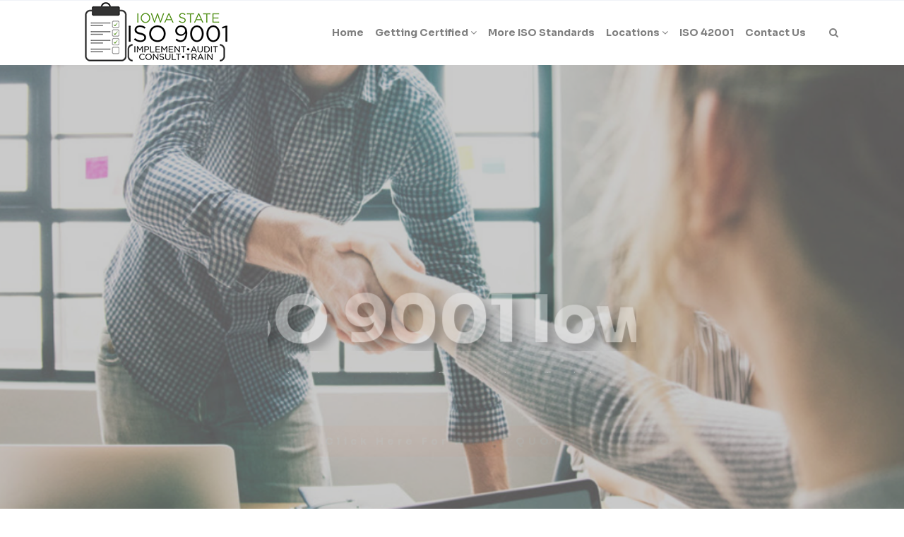

--- FILE ---
content_type: text/html; charset=UTF-8
request_url: https://www.iso9001iowastate.com/iatf-16949-iowa/
body_size: 18929
content:
 

<!-- ******************* Variables > Run End ******************* -->

<!DOCTYPE html>
<html lang="en-US">
<head>

	<!-- Custom CSS -->
	<style type="text/css">div.wpforms-container-full .wpforms-form input[type=submit], div.wpforms-container-full .wpforms-form button[type=submit], div.wpforms-container-full .wpforms-form .wpforms-page-button{background-color: #efefef;
    border:none!important;
    border-radius:70px!important;
    background-color: #f27038!important;
    color:#fff!important;
    box-shadow: 0 4px 16px rgb(242 112 56 / 40%)!important;
    transition: all .25s ease!important;
}
div.wpforms-container-full .wpforms-form input[type=submit]:hover, div.wpforms-container-full .wpforms-form input[type=submit]:active, div.wpforms-container-full .wpforms-form button[type=submit]:hover, div.wpforms-container-full .wpforms-form button[type=submit]:active, div.wpforms-container-full .wpforms-form .wpforms-page-button:hover, div.wpforms-container-full .wpforms-form .wpforms-page-button:active{
	background-color: #f27038!important;
    border: none!important;
	color:#514f47!important;
	border-radius:70px!important;
	box-shadow: 0 4px 16px rgb(242 112 56 / 40%)!important;
}
img.wp-post-image,.or,.callnow{display:none!important;}

div.wpforms-container-full .wpforms-form .wpforms-field-label {
    font-size: 14px!important;
}
.shadow-pricing {
    webkit-box-shadow: 0 0 7px rgba(167,167,167,.5);
    box-shadow: 0 0 7px rgba(167,167,167,.5);
}
.shadowbox{
    box-shadow: 0 6px 40px rgb(0 0 0 / 20%);
}
.aligncenter{
    display:block;
}
.btn-modal{
    border-radius:50px!important;
    background-color:#f27038!important;
    border: 2px solid #f27038!important;
    transition: all .25s ease!important;
}
.btn-modal:hover{
    border-radius:50px!important;
    background-color:#000!important;
    border: 2px solid #000!important;
    box-shadow: 0 4px 16px rgb(0 0 0 / 60%);
}</style> 
	<!-- Custom JS -->
	 
	<!-- Google Analytics -->
	 

	<!-- Share Content Scripts -->
	
	<meta charset="UTF-8">
	<meta http-equiv="X-UA-Compatible" content="IE=edge">
	<meta name="viewport" content="width=device-width, initial-scale=1, shrink-to-fit=no">
	<meta name="mobile-web-app-capable" content="yes">
	<meta name="apple-mobile-web-app-capable" content="yes">
	<meta name="apple-mobile-web-app-title" content="ISO 9001 Iowa &#8211; Implementation, Consulting, Training, Auditing, &amp; More - Top ISO 9001 Consultants in Iowa. We offer ISO 9001:2015 services, training, implementation, internal audits, certification assistance, &amp; other ISO standards as well.">
	<meta http-equiv="x-dns-prefetch-control" content="on">
	<link rel="dns-prefetch" href="//fonts.googleapis.com">
	<link rel="profile" href="https://gmpg.org/xfn/11">
	<link rel="pingback" href="https://www.iso9001iowastate.com/xmlrpc.php">
	<meta name='robots' content='index, follow, max-image-preview:large, max-snippet:-1, max-video-preview:-1' />

	<!-- This site is optimized with the Yoast SEO plugin v26.7 - https://yoast.com/wordpress/plugins/seo/ -->
	<title>Getting IATF 16949 Consulting in Iowa (IA)</title>
	<meta name="description" content="At ISO Pros of Iowa, we offer IATF 16949 implementation, training, consulting, internal audit services, certification consultation assistance, gap analysis, and more with our qualified experts with over 30+ years of experience." />
	<link rel="canonical" href="https://www.iso9001iowastate.com/iatf-16949-iowa/" />
	<meta property="og:locale" content="en_US" />
	<meta property="og:type" content="article" />
	<meta property="og:title" content="Getting IATF 16949 Consulting in Iowa (IA)" />
	<meta property="og:description" content="At ISO Pros of Iowa, we offer IATF 16949 implementation, training, consulting, internal audit services, certification consultation assistance, gap analysis, and more with our qualified experts with over 30+ years of experience." />
	<meta property="og:url" content="https://www.iso9001iowastate.com/iatf-16949-iowa/" />
	<meta property="og:site_name" content="ISO 9001 Iowa - Implementation, Consulting, Training, Auditing, &amp; More" />
	<meta property="article:modified_time" content="2025-04-10T06:39:37+00:00" />
	<meta property="og:image" content="http://www.iso9001iowastate.com/wp-content/uploads/2021/04/IATF-16949-Certified-iowa.jpg" />
	<meta property="og:image:width" content="1920" />
	<meta property="og:image:height" content="1276" />
	<meta property="og:image:type" content="image/jpeg" />
	<meta name="twitter:card" content="summary_large_image" />
	<script type="application/ld+json" class="yoast-schema-graph">{"@context":"https://schema.org","@graph":[{"@type":"WebPage","@id":"https://www.iso9001iowastate.com/iatf-16949-iowa/","url":"https://www.iso9001iowastate.com/iatf-16949-iowa/","name":"Getting IATF 16949 Consulting in Iowa (IA)","isPartOf":{"@id":"https://www.iso9001iowastate.com/#website"},"primaryImageOfPage":{"@id":"https://www.iso9001iowastate.com/iatf-16949-iowa/#primaryimage"},"image":{"@id":"https://www.iso9001iowastate.com/iatf-16949-iowa/#primaryimage"},"thumbnailUrl":"https://www.iso9001iowastate.com/wp-content/uploads/2021/04/IATF-16949-Certified-iowa.jpg","datePublished":"2021-04-15T06:39:00+00:00","dateModified":"2025-04-10T06:39:37+00:00","description":"At ISO Pros of Iowa, we offer IATF 16949 implementation, training, consulting, internal audit services, certification consultation assistance, gap analysis, and more with our qualified experts with over 30+ years of experience.","breadcrumb":{"@id":"https://www.iso9001iowastate.com/iatf-16949-iowa/#breadcrumb"},"inLanguage":"en-US","potentialAction":[{"@type":"ReadAction","target":["https://www.iso9001iowastate.com/iatf-16949-iowa/"]}]},{"@type":"ImageObject","inLanguage":"en-US","@id":"https://www.iso9001iowastate.com/iatf-16949-iowa/#primaryimage","url":"https://www.iso9001iowastate.com/wp-content/uploads/2021/04/IATF-16949-Certified-iowa.jpg","contentUrl":"https://www.iso9001iowastate.com/wp-content/uploads/2021/04/IATF-16949-Certified-iowa.jpg","width":1920,"height":1276,"caption":"IATF-16949-Certified-iowa"},{"@type":"BreadcrumbList","@id":"https://www.iso9001iowastate.com/iatf-16949-iowa/#breadcrumb","itemListElement":[{"@type":"ListItem","position":1,"name":"Home","item":"https://www.iso9001iowastate.com/"},{"@type":"ListItem","position":2,"name":"Getting IATF 16949 Certified in Iowa (IA)"}]},{"@type":"WebSite","@id":"https://www.iso9001iowastate.com/#website","url":"https://www.iso9001iowastate.com/","name":"ISO 9001 Iowa - Implementation, Consulting, Training, Auditing, &amp; More","description":"Top ISO 9001 Consultants in Iowa. We offer ISO 9001:2015 services, training, implementation, internal audits, certification assistance, &amp; other ISO standards as well.","potentialAction":[{"@type":"SearchAction","target":{"@type":"EntryPoint","urlTemplate":"https://www.iso9001iowastate.com/?s={search_term_string}"},"query-input":{"@type":"PropertyValueSpecification","valueRequired":true,"valueName":"search_term_string"}}],"inLanguage":"en-US"}]}</script>
	<!-- / Yoast SEO plugin. -->


<link rel='dns-prefetch' href='//fonts.googleapis.com' />
<link rel='preconnect' href='https://fonts.gstatic.com' crossorigin />
<link rel="alternate" title="oEmbed (JSON)" type="application/json+oembed" href="https://www.iso9001iowastate.com/wp-json/oembed/1.0/embed?url=https%3A%2F%2Fwww.iso9001iowastate.com%2Fiatf-16949-iowa%2F" />
<link rel="alternate" title="oEmbed (XML)" type="text/xml+oembed" href="https://www.iso9001iowastate.com/wp-json/oembed/1.0/embed?url=https%3A%2F%2Fwww.iso9001iowastate.com%2Fiatf-16949-iowa%2F&#038;format=xml" />
<style type="text/css" media="all">
.wpautoterms-footer{background-color:#ffffff;text-align:center;}
.wpautoterms-footer a{color:#000000;font-family:Arial, sans-serif;font-size:14px;}
.wpautoterms-footer .separator{color:#cccccc;font-family:Arial, sans-serif;font-size:14px;}</style>
<style id='wp-img-auto-sizes-contain-inline-css' type='text/css'>
img:is([sizes=auto i],[sizes^="auto," i]){contain-intrinsic-size:3000px 1500px}
/*# sourceURL=wp-img-auto-sizes-contain-inline-css */
</style>

<style id='wp-emoji-styles-inline-css' type='text/css'>

	img.wp-smiley, img.emoji {
		display: inline !important;
		border: none !important;
		box-shadow: none !important;
		height: 1em !important;
		width: 1em !important;
		margin: 0 0.07em !important;
		vertical-align: -0.1em !important;
		background: none !important;
		padding: 0 !important;
	}
/*# sourceURL=wp-emoji-styles-inline-css */
</style>
<link rel='stylesheet' id='wp-block-library-css' href='https://www.iso9001iowastate.com/wp-includes/css/dist/block-library/style.min.css?ver=6.9' type='text/css' media='all' />
<style id='global-styles-inline-css' type='text/css'>
:root{--wp--preset--aspect-ratio--square: 1;--wp--preset--aspect-ratio--4-3: 4/3;--wp--preset--aspect-ratio--3-4: 3/4;--wp--preset--aspect-ratio--3-2: 3/2;--wp--preset--aspect-ratio--2-3: 2/3;--wp--preset--aspect-ratio--16-9: 16/9;--wp--preset--aspect-ratio--9-16: 9/16;--wp--preset--color--black: #000000;--wp--preset--color--cyan-bluish-gray: #abb8c3;--wp--preset--color--white: #ffffff;--wp--preset--color--pale-pink: #f78da7;--wp--preset--color--vivid-red: #cf2e2e;--wp--preset--color--luminous-vivid-orange: #ff6900;--wp--preset--color--luminous-vivid-amber: #fcb900;--wp--preset--color--light-green-cyan: #7bdcb5;--wp--preset--color--vivid-green-cyan: #00d084;--wp--preset--color--pale-cyan-blue: #8ed1fc;--wp--preset--color--vivid-cyan-blue: #0693e3;--wp--preset--color--vivid-purple: #9b51e0;--wp--preset--gradient--vivid-cyan-blue-to-vivid-purple: linear-gradient(135deg,rgb(6,147,227) 0%,rgb(155,81,224) 100%);--wp--preset--gradient--light-green-cyan-to-vivid-green-cyan: linear-gradient(135deg,rgb(122,220,180) 0%,rgb(0,208,130) 100%);--wp--preset--gradient--luminous-vivid-amber-to-luminous-vivid-orange: linear-gradient(135deg,rgb(252,185,0) 0%,rgb(255,105,0) 100%);--wp--preset--gradient--luminous-vivid-orange-to-vivid-red: linear-gradient(135deg,rgb(255,105,0) 0%,rgb(207,46,46) 100%);--wp--preset--gradient--very-light-gray-to-cyan-bluish-gray: linear-gradient(135deg,rgb(238,238,238) 0%,rgb(169,184,195) 100%);--wp--preset--gradient--cool-to-warm-spectrum: linear-gradient(135deg,rgb(74,234,220) 0%,rgb(151,120,209) 20%,rgb(207,42,186) 40%,rgb(238,44,130) 60%,rgb(251,105,98) 80%,rgb(254,248,76) 100%);--wp--preset--gradient--blush-light-purple: linear-gradient(135deg,rgb(255,206,236) 0%,rgb(152,150,240) 100%);--wp--preset--gradient--blush-bordeaux: linear-gradient(135deg,rgb(254,205,165) 0%,rgb(254,45,45) 50%,rgb(107,0,62) 100%);--wp--preset--gradient--luminous-dusk: linear-gradient(135deg,rgb(255,203,112) 0%,rgb(199,81,192) 50%,rgb(65,88,208) 100%);--wp--preset--gradient--pale-ocean: linear-gradient(135deg,rgb(255,245,203) 0%,rgb(182,227,212) 50%,rgb(51,167,181) 100%);--wp--preset--gradient--electric-grass: linear-gradient(135deg,rgb(202,248,128) 0%,rgb(113,206,126) 100%);--wp--preset--gradient--midnight: linear-gradient(135deg,rgb(2,3,129) 0%,rgb(40,116,252) 100%);--wp--preset--font-size--small: 13px;--wp--preset--font-size--medium: 20px;--wp--preset--font-size--large: 36px;--wp--preset--font-size--x-large: 42px;--wp--preset--spacing--20: 0.44rem;--wp--preset--spacing--30: 0.67rem;--wp--preset--spacing--40: 1rem;--wp--preset--spacing--50: 1.5rem;--wp--preset--spacing--60: 2.25rem;--wp--preset--spacing--70: 3.38rem;--wp--preset--spacing--80: 5.06rem;--wp--preset--shadow--natural: 6px 6px 9px rgba(0, 0, 0, 0.2);--wp--preset--shadow--deep: 12px 12px 50px rgba(0, 0, 0, 0.4);--wp--preset--shadow--sharp: 6px 6px 0px rgba(0, 0, 0, 0.2);--wp--preset--shadow--outlined: 6px 6px 0px -3px rgb(255, 255, 255), 6px 6px rgb(0, 0, 0);--wp--preset--shadow--crisp: 6px 6px 0px rgb(0, 0, 0);}:where(.is-layout-flex){gap: 0.5em;}:where(.is-layout-grid){gap: 0.5em;}body .is-layout-flex{display: flex;}.is-layout-flex{flex-wrap: wrap;align-items: center;}.is-layout-flex > :is(*, div){margin: 0;}body .is-layout-grid{display: grid;}.is-layout-grid > :is(*, div){margin: 0;}:where(.wp-block-columns.is-layout-flex){gap: 2em;}:where(.wp-block-columns.is-layout-grid){gap: 2em;}:where(.wp-block-post-template.is-layout-flex){gap: 1.25em;}:where(.wp-block-post-template.is-layout-grid){gap: 1.25em;}.has-black-color{color: var(--wp--preset--color--black) !important;}.has-cyan-bluish-gray-color{color: var(--wp--preset--color--cyan-bluish-gray) !important;}.has-white-color{color: var(--wp--preset--color--white) !important;}.has-pale-pink-color{color: var(--wp--preset--color--pale-pink) !important;}.has-vivid-red-color{color: var(--wp--preset--color--vivid-red) !important;}.has-luminous-vivid-orange-color{color: var(--wp--preset--color--luminous-vivid-orange) !important;}.has-luminous-vivid-amber-color{color: var(--wp--preset--color--luminous-vivid-amber) !important;}.has-light-green-cyan-color{color: var(--wp--preset--color--light-green-cyan) !important;}.has-vivid-green-cyan-color{color: var(--wp--preset--color--vivid-green-cyan) !important;}.has-pale-cyan-blue-color{color: var(--wp--preset--color--pale-cyan-blue) !important;}.has-vivid-cyan-blue-color{color: var(--wp--preset--color--vivid-cyan-blue) !important;}.has-vivid-purple-color{color: var(--wp--preset--color--vivid-purple) !important;}.has-black-background-color{background-color: var(--wp--preset--color--black) !important;}.has-cyan-bluish-gray-background-color{background-color: var(--wp--preset--color--cyan-bluish-gray) !important;}.has-white-background-color{background-color: var(--wp--preset--color--white) !important;}.has-pale-pink-background-color{background-color: var(--wp--preset--color--pale-pink) !important;}.has-vivid-red-background-color{background-color: var(--wp--preset--color--vivid-red) !important;}.has-luminous-vivid-orange-background-color{background-color: var(--wp--preset--color--luminous-vivid-orange) !important;}.has-luminous-vivid-amber-background-color{background-color: var(--wp--preset--color--luminous-vivid-amber) !important;}.has-light-green-cyan-background-color{background-color: var(--wp--preset--color--light-green-cyan) !important;}.has-vivid-green-cyan-background-color{background-color: var(--wp--preset--color--vivid-green-cyan) !important;}.has-pale-cyan-blue-background-color{background-color: var(--wp--preset--color--pale-cyan-blue) !important;}.has-vivid-cyan-blue-background-color{background-color: var(--wp--preset--color--vivid-cyan-blue) !important;}.has-vivid-purple-background-color{background-color: var(--wp--preset--color--vivid-purple) !important;}.has-black-border-color{border-color: var(--wp--preset--color--black) !important;}.has-cyan-bluish-gray-border-color{border-color: var(--wp--preset--color--cyan-bluish-gray) !important;}.has-white-border-color{border-color: var(--wp--preset--color--white) !important;}.has-pale-pink-border-color{border-color: var(--wp--preset--color--pale-pink) !important;}.has-vivid-red-border-color{border-color: var(--wp--preset--color--vivid-red) !important;}.has-luminous-vivid-orange-border-color{border-color: var(--wp--preset--color--luminous-vivid-orange) !important;}.has-luminous-vivid-amber-border-color{border-color: var(--wp--preset--color--luminous-vivid-amber) !important;}.has-light-green-cyan-border-color{border-color: var(--wp--preset--color--light-green-cyan) !important;}.has-vivid-green-cyan-border-color{border-color: var(--wp--preset--color--vivid-green-cyan) !important;}.has-pale-cyan-blue-border-color{border-color: var(--wp--preset--color--pale-cyan-blue) !important;}.has-vivid-cyan-blue-border-color{border-color: var(--wp--preset--color--vivid-cyan-blue) !important;}.has-vivid-purple-border-color{border-color: var(--wp--preset--color--vivid-purple) !important;}.has-vivid-cyan-blue-to-vivid-purple-gradient-background{background: var(--wp--preset--gradient--vivid-cyan-blue-to-vivid-purple) !important;}.has-light-green-cyan-to-vivid-green-cyan-gradient-background{background: var(--wp--preset--gradient--light-green-cyan-to-vivid-green-cyan) !important;}.has-luminous-vivid-amber-to-luminous-vivid-orange-gradient-background{background: var(--wp--preset--gradient--luminous-vivid-amber-to-luminous-vivid-orange) !important;}.has-luminous-vivid-orange-to-vivid-red-gradient-background{background: var(--wp--preset--gradient--luminous-vivid-orange-to-vivid-red) !important;}.has-very-light-gray-to-cyan-bluish-gray-gradient-background{background: var(--wp--preset--gradient--very-light-gray-to-cyan-bluish-gray) !important;}.has-cool-to-warm-spectrum-gradient-background{background: var(--wp--preset--gradient--cool-to-warm-spectrum) !important;}.has-blush-light-purple-gradient-background{background: var(--wp--preset--gradient--blush-light-purple) !important;}.has-blush-bordeaux-gradient-background{background: var(--wp--preset--gradient--blush-bordeaux) !important;}.has-luminous-dusk-gradient-background{background: var(--wp--preset--gradient--luminous-dusk) !important;}.has-pale-ocean-gradient-background{background: var(--wp--preset--gradient--pale-ocean) !important;}.has-electric-grass-gradient-background{background: var(--wp--preset--gradient--electric-grass) !important;}.has-midnight-gradient-background{background: var(--wp--preset--gradient--midnight) !important;}.has-small-font-size{font-size: var(--wp--preset--font-size--small) !important;}.has-medium-font-size{font-size: var(--wp--preset--font-size--medium) !important;}.has-large-font-size{font-size: var(--wp--preset--font-size--large) !important;}.has-x-large-font-size{font-size: var(--wp--preset--font-size--x-large) !important;}
/*# sourceURL=global-styles-inline-css */
</style>

<style id='classic-theme-styles-inline-css' type='text/css'>
/*! This file is auto-generated */
.wp-block-button__link{color:#fff;background-color:#32373c;border-radius:9999px;box-shadow:none;text-decoration:none;padding:calc(.667em + 2px) calc(1.333em + 2px);font-size:1.125em}.wp-block-file__button{background:#32373c;color:#fff;text-decoration:none}
/*# sourceURL=/wp-includes/css/classic-themes.min.css */
</style>
<link rel='stylesheet' id='wpautoterms_css-css' href='https://www.iso9001iowastate.com/wp-content/plugins/auto-terms-of-service-and-privacy-policy/css/wpautoterms.css?ver=6.9' type='text/css' media='all' />
<link rel='stylesheet' id='wpforms-classic-full-css' href='https://www.iso9001iowastate.com/wp-content/plugins/wpforms/assets/css/frontend/classic/wpforms-full.min.css?ver=1.9.8.7' type='text/css' media='all' />
<link rel='stylesheet' id='vslmd-styles-css' href='https://www.iso9001iowastate.com/wp-content/themes/dark/css/theme.min.css?ver=4.1.7' async='async' type='text/css' media='' />
<link rel='stylesheet' id='js_composer_front-css' href='https://www.iso9001iowastate.com/wp-content/plugins/js_composer/assets/css/js_composer.min.css?ver=18.0' type='text/css' media='all' />
<link rel='stylesheet' id='bsf-Defaults-css' href='https://www.iso9001iowastate.com/wp-content/uploads/smile_fonts/Defaults/Defaults.css?ver=3.19.8' type='text/css' media='all' />
<link rel="preload" as="style" href="https://fonts.googleapis.com/css?family=Sora:700,400%7CLivvic:400&#038;subset=latin&#038;display=swap&#038;ver=6.9" /><link rel="stylesheet" href="https://fonts.googleapis.com/css?family=Sora:700,400%7CLivvic:400&#038;subset=latin&#038;display=swap&#038;ver=6.9" media="print" onload="this.media='all'"><noscript><link rel="stylesheet" href="https://fonts.googleapis.com/css?family=Sora:700,400%7CLivvic:400&#038;subset=latin&#038;display=swap&#038;ver=6.9" /></noscript><script type="text/javascript" src="https://www.iso9001iowastate.com/wp-includes/js/jquery/jquery.min.js?ver=3.7.1" id="jquery-core-js"></script>
<script type="text/javascript" src="https://www.iso9001iowastate.com/wp-includes/js/jquery/jquery-migrate.min.js?ver=3.4.1" id="jquery-migrate-js"></script>
<script type="text/javascript" src="https://www.iso9001iowastate.com/wp-includes/js/dist/dom-ready.min.js?ver=f77871ff7694fffea381" id="wp-dom-ready-js"></script>
<script type="text/javascript" src="https://www.iso9001iowastate.com/wp-content/plugins/auto-terms-of-service-and-privacy-policy/js/base.js?ver=3.0.4" id="wpautoterms_base-js"></script>
<script></script><link rel="https://api.w.org/" href="https://www.iso9001iowastate.com/wp-json/" /><link rel="alternate" title="JSON" type="application/json" href="https://www.iso9001iowastate.com/wp-json/wp/v2/pages/59" /><meta name="generator" content="Redux 4.5.10" /><link rel="apple-touch-icon" sizes="76x76" href="/wp-content/uploads/fbrfg/apple-touch-icon.png">
<link rel="icon" type="image/png" sizes="32x32" href="/wp-content/uploads/fbrfg/favicon-32x32.png">
<link rel="icon" type="image/png" sizes="16x16" href="/wp-content/uploads/fbrfg/favicon-16x16.png">
<link rel="manifest" href="/wp-content/uploads/fbrfg/site.webmanifest">
<link rel="mask-icon" href="/wp-content/uploads/fbrfg/safari-pinned-tab.svg" color="#5bbad5">
<link rel="shortcut icon" href="/wp-content/uploads/fbrfg/favicon.ico">
<meta name="msapplication-TileColor" content="#da532c">
<meta name="msapplication-config" content="/wp-content/uploads/fbrfg/browserconfig.xml">
<meta name="theme-color" content="#ffffff"><meta name="generator" content="Powered by WPBakery Page Builder - drag and drop page builder for WordPress."/>
<meta name="generator" content="Powered by Slider Revolution 16.6.20 - responsive, Mobile-Friendly Slider Plugin for WordPress with comfortable drag and drop interface." />
<script>function setREVStartSize(e){
			//window.requestAnimationFrame(function() {
				window.RSIW = window.RSIW===undefined ? window.innerWidth : window.RSIW;
				window.RSIH = window.RSIH===undefined ? window.innerHeight : window.RSIH;
				try {
					var pw = document.getElementById(e.c).parentNode.offsetWidth,
						newh;
					pw = pw===0 || isNaN(pw) || (e.l=="fullwidth" || e.layout=="fullwidth") ? window.RSIW : pw;
					e.tabw = e.tabw===undefined ? 0 : parseInt(e.tabw);
					e.thumbw = e.thumbw===undefined ? 0 : parseInt(e.thumbw);
					e.tabh = e.tabh===undefined ? 0 : parseInt(e.tabh);
					e.thumbh = e.thumbh===undefined ? 0 : parseInt(e.thumbh);
					e.tabhide = e.tabhide===undefined ? 0 : parseInt(e.tabhide);
					e.thumbhide = e.thumbhide===undefined ? 0 : parseInt(e.thumbhide);
					e.mh = e.mh===undefined || e.mh=="" || e.mh==="auto" ? 0 : parseInt(e.mh,0);
					if(e.layout==="fullscreen" || e.l==="fullscreen")
						newh = Math.max(e.mh,window.RSIH);
					else{
						e.gw = Array.isArray(e.gw) ? e.gw : [e.gw];
						for (var i in e.rl) if (e.gw[i]===undefined || e.gw[i]===0) e.gw[i] = e.gw[i-1];
						e.gh = e.el===undefined || e.el==="" || (Array.isArray(e.el) && e.el.length==0)? e.gh : e.el;
						e.gh = Array.isArray(e.gh) ? e.gh : [e.gh];
						for (var i in e.rl) if (e.gh[i]===undefined || e.gh[i]===0) e.gh[i] = e.gh[i-1];
											
						var nl = new Array(e.rl.length),
							ix = 0,
							sl;
						e.tabw = e.tabhide>=pw ? 0 : e.tabw;
						e.thumbw = e.thumbhide>=pw ? 0 : e.thumbw;
						e.tabh = e.tabhide>=pw ? 0 : e.tabh;
						e.thumbh = e.thumbhide>=pw ? 0 : e.thumbh;
						for (var i in e.rl) nl[i] = e.rl[i]<window.RSIW ? 0 : e.rl[i];
						sl = nl[0];
						for (var i in nl) if (sl>nl[i] && nl[i]>0) { sl = nl[i]; ix=i;}
						var m = pw>(e.gw[ix]+e.tabw+e.thumbw) ? 1 : (pw-(e.tabw+e.thumbw)) / (e.gw[ix]);
						newh =  (e.gh[ix] * m) + (e.tabh + e.thumbh);
					}
					var el = document.getElementById(e.c);
					if (el!==null && el) el.style.height = newh+"px";
					el = document.getElementById(e.c+"_wrapper");
					if (el!==null && el) {
						el.style.height = newh+"px";
						el.style.display = "block";
					}
				} catch(e){
					console.log("Failure at Presize of Slider:" + e)
				}
			//});
		  };</script>
<style id="vslmd_options-dynamic-css" title="dynamic-css" class="redux-options-output">.global-color, .global-color ul li, .global-color ul li a, a, h2.entry-title a, .widget-area aside.widget ol li a:hover, .btn-read-more, .pagination .page-item:not(.active) .page-link, .widget-area aside.widget ul li a:hover,.vslmd-linkedin i,.vslmd-googleplus i, .vslmd-facebook i, .vslmd-twitter i, .dark .top-footer .breadcrumbs-footer .breadcrumb a:hover, .dark .top-footer .breadcrumbs-footer .breadcrumb span a:hover, .light .top-footer .breadcrumbs-footer .breadcrumb a:hover, .light .top-footer .breadcrumbs-footer .breadcrumb span a:hover, .desktop-mode .header-bottom .navbar-nav .active > .nav-link, .desktop-mode .header-bottom .navbar-nav .active > .nav-link:focus, .desktop-mode .header-bottom .navbar-nav .active > .nav-link:hover, .light .navbar-nav.t_link li:hover a.dropdown-toggle, .dark .navbar-nav.t_link li:hover a.dropdown-toggle, .navbar-default .navbar-nav.t_link li a:focus, .navbar-default .navbar-nav.t_link li a:hover, .navbar-inverse .navbar-nav.t_link li a:focus, .navbar-inverse .navbar-nav.t_link li a:hover, .light .vslmd-widget-container li a, .light .vslmd-widget-container li span i, .dark .vslmd-widget-container li a, .dark .vslmd-widget-container li span i, .wrapper-footer.light .widgets-footer ol li a:hover, .wrapper-footer.light .widgets-footer ul li a:hover, .wrapper-footer.dark .widgets-footer ol li a:hover, .wrapper-footer.dark .widgets-footer ul li a:hover, .light .top-footer .breadcrumbs-footer .breadcrumb > li a:hover, .dark .top-footer .breadcrumbs-footer .breadcrumb > li a:hover, .light .bottom-footer a, .dark .bottom-footer a, .wrapper-footer.light .social-widget-icon a i:hover, .wrapper-footer.dark .social-widget-icon a i:hover, .visualmodo-related-posts .card:hover a .card-body .card-title, .borderless-company-information__item svg{color:#f27038;}.woocommerce .woocommerce-product-search button, .woocommerce-page .woocommerce-product-search button, .global-background-color, .btn-primary, .header-presentation .hp-background-color, .tagcloud a:hover, .btn-read-more:hover, .post-container .mejs-container, .post-container .mejs-container .mejs-controls, .post-container .mejs-embed, .mejs-embed body, .woocommerce-page input.button, .woocommerce .cart-table-vslmd .cart .button, .woocommerce .cart-table-vslmd .cart input.button,.woocommerce input.button.alt, .page-item.active .page-link, .light .navbar-nav.b_link .active > a,  .light .navbar-nav.b_link .active > a:focus, .light .navbar-nav.b_link .active > a:hover, .dark .navbar-nav.b_link .active > a, .dark .navbar-nav.b_link .active > a:focus, .dark .navbar-nav.b_link .active > a:hover, .woocommerce .widget_price_filter .ui-slider .ui-slider-handle, .woocommerce .widget_price_filter .ui-slider .ui-slider-range, .cart-menu div.widget_shopping_cart_content p.buttons a.button.checkout, .bbpress .bbp-search-form form input.button{background-color:#f27038;}.global-border-color, .btn-primary, .btn-read-more, .btn-read-more:hover, .page-item.active .page-link, .bbpress .bbp-search-form form input.button{border-color:#f27038;}.navbar-brand, .navbar-nav li a{font-family:Sora;text-transform:none;line-height:23px;font-weight:700;font-style:normal;font-size:14px;}.dropdown-submenu>.dropdown-menu a, .navbar-nav>li>.dropdown-menu a{font-family:Sora;text-transform:none;line-height:23px;font-weight:400;font-style:normal;font-size:14px;}body{font-family:Livvic;line-height:23px;font-weight:400;font-style:normal;font-size:14px;}h1{font-family:Sora;line-height:50px;font-weight:700;font-style:normal;font-size:42px;}h3{font-family:Sora;line-height:35px;font-weight:700;font-style:normal;font-size:30px;}h5{font-family:Sora;line-height:23px;font-weight:700;font-style:normal;font-size:18px;}h6{font-family:Sora;line-height:23px;font-weight:700;font-style:normal;font-size:16px;}</style><style type="text/css" data-type="vc_shortcodes-default-css">.vc_do_custom_heading{margin-bottom:0.625rem;margin-top:0;}</style><style type="text/css" data-type="vc_shortcodes-custom-css">.vc_custom_1618491038644{border-bottom-width: 1px !important;padding-top: 5% !important;padding-bottom: 5% !important;border-bottom-color: #514f47 !important;border-bottom-style: solid !important;}.vc_custom_1618491076439{padding-top: 5% !important;padding-bottom: 5% !important;}.vc_custom_1618494153715{margin-bottom: 0px !important;padding-top: 5% !important;}.vc_custom_1618490583387{border-bottom-width: 1px !important;padding-top: 5% !important;padding-bottom: 5% !important;background-color: #514f47 !important;border-bottom-color: #003d68 !important;border-bottom-style: solid !important;}.vc_custom_1618491199626{margin-bottom: 0px !important;padding-top: 5% !important;padding-bottom: 5% !important;background-color: #b2b2b2 !important;}.vc_custom_1618491234519{padding-top: 6% !important;padding-right: 4% !important;padding-bottom: 6% !important;padding-left: 4% !important;background-color: #ffffff !important;}.vc_custom_1618492210817{padding-top: 0px !important;}.vc_custom_1618494161937{margin-bottom: 0px !important;}.vc_custom_1618490758533{margin-top: 10px !important;border-top-width: 1px !important;padding-top: 3% !important;border-top-color: #e1e1e1 !important;border-top-style: solid !important;}.vc_custom_1744266603257{margin-bottom: 0px !important;padding-bottom: 0px !important;}.vc_custom_1744266626902{margin-bottom: 0px !important;padding-bottom: 0px !important;}.vc_custom_1618490824798{padding-top: 0px !important;}.vc_custom_1618490830726{padding-top: 0px !important;}.vc_custom_1744266660818{margin-bottom: 0px !important;padding-bottom: 0px !important;}</style><noscript><style> .wpb_animate_when_almost_visible { opacity: 1; }</style></noscript><link rel='stylesheet' id='redux-custom-fonts-css' href='//www.iso9001iowastate.com/wp-content/uploads/redux/custom-fonts/fonts.css?ver=1711303451' type='text/css' media='all' />
<link rel='stylesheet' id='vc_google_fonts_abril_fatfaceregular-css' href='https://fonts.googleapis.com/css?family=Abril+Fatface%3Aregular&#038;ver=18.0' type='text/css' media='all' />
<link rel='stylesheet' id='rs-plugin-settings-css' href='https://www.iso9001iowastate.com/wp-content/plugins/revslider/public/assets/css/rs6.css?ver=16.6.20' type='text/css' media='all' />
<style id='rs-plugin-settings-inline-css' type='text/css'>
#rs-demo-id {}
/*# sourceURL=rs-plugin-settings-inline-css */
</style>
<link rel='stylesheet' id='wpforms-smart-phone-field-css' href='https://www.iso9001iowastate.com/wp-content/plugins/wpforms/assets/pro/css/fields/phone/intl-tel-input.min.css?ver=25.11.3' type='text/css' media='all' />
</head>

<body class="wp-singular page-template-default page page-id-59 wp-theme-dark visualmodo-theme no-overlay horizontal-nav light-colors-nav responsive-collapsing-md wpb-js-composer js-comp-ver-18.0 vc_responsive desktop-mode">

		
			
		<div class="hfeed site stretched-layout" id="page">
			
			<!-- Top header -->
			
			 
				
				<div class="header-top light bg-white d-none d-sm-none d-md-block d-lg-block d-xl-block">
					
					<div class="container">
						
						<div class="row align-items-center">
								
        
        <div class="col-md-6">
                    </div>
        
         <div class="col-md-6">
                    </div>
    
    
						</div>
						
					</div>
					
				</div>
				
			 
			
			<!-- Top header end -->
			
			<!-- ******************* The Navbar Area ******************* -->
			<div class="wrapper-fluid wrapper-navbar horizontal-header " id="wrapper-navbar">
				
				<a class="skip-link screen-reader-text sr-only" href="#content">Skip to content</a>
				
				<nav class="navbar header-bottom light navbar-light bg-white  navbar-expand-md header-medium ">
					<div class="container">
						
						<button class="navbar-toggler" type="button" data-toggle="collapse" data-target="#navbarNavDropdown" aria-controls="navbarNavDropdown" aria-expanded="false" aria-label="Toggle navigation">
							<span class="navbar-toggler-icon"></span>
						</button>
						
						<!-- Your site title as branding in the menu -->
						<a class="navbar-brand mb-0 " href="https://www.iso9001iowastate.com/" title="ISO 9001 Iowa &#8211; Implementation, Consulting, Training, Auditing, &amp; More" rel="home">
							
															 <img class="brand-default" src="https://www.iso9001iowastate.com/wp-content/uploads/2021/04/iso9001iowastate-logo.png" 1> 																								 <img class="brand-mobile" src="https://www.iso9001iowastate.com/wp-content/uploads/2021/04/iso9001iowastate-logo.png" 1> 							
						</a>

						<div class="extra-elements extra-elements__mobile">
<div class="extra-elements-nav">

    <ul id="extra-elements-menu" class="navbar-nav justify-content-end">


        <!-- Wishlist -->

        
        <!-- Cart Menu -->

        
        <!-- Search Middle Screen -->

        
        <li class="nav-search nav-item dropdown d-none d-sm-none d-md-block d-lg-block d-xl-block">
            <a data-toggle="dropdown" class="dropdown-toggle nav-link" href="#"><i class="fa fa-search" aria-hidden="true"></i></a>
            <ul role="menu" class="dropdown-menu dropdown-menu-right extra-md-menu dropdown-menu-white">
                <li>
                    <form method="get" id="searchform" action="https://www.iso9001iowastate.com/" role="search">
                        <div class="input-group">
                            <input type="text" class="field form-control" name="s" id="s" placeholder="Search &hellip;" />
                            <span class="input-group-btn">
                                <input type="submit" class="submit btn btn-primary" name="submit" id="searchsubmit" value="Search" />
                            </span>
                        </div>
                    </form>
                </li>
            </ul>
        </li>

        
        <!-- Side Navigation -->

        
    </ul>

</div></div>
						
						<!-- The WordPress Menu goes here -->
						<div id="navbarNavDropdown" class="collapse navbar-collapse justify-content-end"><ul id="main-menu" class="navbar-nav"><li id="menu-item-103" class="menu-item menu-item-type-post_type menu-item-object-page menu-item-home nav-item menu-item-103 "><a title="Home" href="https://www.iso9001iowastate.com/" class="nav-link"><div class="title-content">Home</div></a></li>
<li id="menu-item-128" class="menu-item menu-item-type-custom menu-item-object-custom current-menu-ancestor current-menu-parent menu-item-has-children nav-item menu-item-128 dropdown "><a title="Getting Certified" href="#" data-toggle="dropdown" class="nav-link dropdown-toggle" aria-haspopup="true"><div class="title-content">Getting Certified</div> <i class="fa fa-angle-down dropdown-icon" aria-hidden="true"></i></a>
<ul class=" dropdown-menu dropdown-menu-white" role="menu">
	<li id="menu-item-108" class="menu-item menu-item-type-post_type menu-item-object-page nav-item menu-item-108 "><a title="ISO 45001 Certified" href="https://www.iso9001iowastate.com/iso-45001-iowa/" class="nav-link"><div class="title-content">ISO 45001 Certified</div></a></li>
	<li id="menu-item-109" class="menu-item menu-item-type-post_type menu-item-object-page nav-item menu-item-109 "><a title="ISO 9001 Certified" href="https://www.iso9001iowastate.com/iso-9001-iowa/" class="nav-link"><div class="title-content">ISO 9001 Certified</div></a></li>
	<li id="menu-item-110" class="menu-item menu-item-type-post_type menu-item-object-page nav-item menu-item-110 "><a title="ISO 14001 Certified" href="https://www.iso9001iowastate.com/iso-14001-iowa/" class="nav-link"><div class="title-content">ISO 14001 Certified</div></a></li>
	<li id="menu-item-111" class="menu-item menu-item-type-post_type menu-item-object-page nav-item menu-item-111 "><a title="ISO 13485 Certified" href="https://www.iso9001iowastate.com/iso-13485-iowa/" class="nav-link"><div class="title-content">ISO 13485 Certified</div></a></li>
	<li id="menu-item-112" class="menu-item menu-item-type-post_type menu-item-object-page nav-item menu-item-112 "><a title="AS9100 Certified" href="https://www.iso9001iowastate.com/as9100-iowa/" class="nav-link"><div class="title-content">AS9100 Certified</div></a></li>
	<li id="menu-item-113" class="menu-item menu-item-type-post_type menu-item-object-page current-menu-item page_item page-item-59 current_page_item nav-item menu-item-113 active "><a title="IATF 16949 Certified" href="https://www.iso9001iowastate.com/iatf-16949-iowa/" class="nav-link"><div class="title-content">IATF 16949 Certified</div></a></li>
	<li id="menu-item-114" class="menu-item menu-item-type-post_type menu-item-object-page nav-item menu-item-114 "><a title="CMMC Certified" href="https://www.iso9001iowastate.com/cmmc-certified-iowa/" class="nav-link"><div class="title-content">CMMC Certified</div></a></li>
	<li id="menu-item-115" class="menu-item menu-item-type-post_type menu-item-object-page nav-item menu-item-115 "><a title="CMMI certification" href="https://www.iso9001iowastate.com/cmmi-certification-iowa/" class="nav-link"><div class="title-content">CMMI certification</div></a></li>
	<li id="menu-item-116" class="menu-item menu-item-type-post_type menu-item-object-page nav-item menu-item-116 "><a title="ISO 27001 Certified" href="https://www.iso9001iowastate.com/iso-27001-iowa/" class="nav-link"><div class="title-content">ISO 27001 Certified</div></a></li>
	<li id="menu-item-117" class="menu-item menu-item-type-post_type menu-item-object-page nav-item menu-item-117 "><a title="ISO 20000 Certified" href="https://www.iso9001iowastate.com/iso-20000-iowa/" class="nav-link"><div class="title-content">ISO 20000 Certified</div></a></li>
</ul>
</li>
<li id="menu-item-105" class="menu-item menu-item-type-post_type menu-item-object-page nav-item menu-item-105 "><a title="More ISO Standards" href="https://www.iso9001iowastate.com/additional-iso-certifications/" class="nav-link"><div class="title-content">More ISO Standards</div></a></li>
<li id="menu-item-106" class="menu-item menu-item-type-post_type menu-item-object-page menu-item-has-children nav-item menu-item-106 dropdown "><a title="Locations" href="https://www.iso9001iowastate.com/locations/" data-toggle="dropdown" class="nav-link dropdown-toggle" aria-haspopup="true"><div class="title-content">Locations</div> <i class="fa fa-angle-down dropdown-icon" aria-hidden="true"></i></a>
<ul class=" dropdown-menu dropdown-menu-white" role="menu">
	<li id="menu-item-118" class="menu-item menu-item-type-post_type menu-item-object-page nav-item menu-item-118 "><a title="Carter Lake, Iowa" href="https://www.iso9001iowastate.com/iso-9001-carter-lake-iowa/" class="nav-link"><div class="title-content">Carter Lake, Iowa</div></a></li>
	<li id="menu-item-119" class="menu-item menu-item-type-post_type menu-item-object-page nav-item menu-item-119 "><a title="Bettendorf, Iowa" href="https://www.iso9001iowastate.com/iso-9001-bettendorf-iowa/" class="nav-link"><div class="title-content">Bettendorf, Iowa</div></a></li>
	<li id="menu-item-120" class="menu-item menu-item-type-post_type menu-item-object-page nav-item menu-item-120 "><a title="Des Moines, Iowa" href="https://www.iso9001iowastate.com/iso-9001-des-moines-iowa/" class="nav-link"><div class="title-content">Des Moines, Iowa</div></a></li>
	<li id="menu-item-121" class="menu-item menu-item-type-post_type menu-item-object-page nav-item menu-item-121 "><a title="Ames, Iowa" href="https://www.iso9001iowastate.com/iso-9001-ames-iowa/" class="nav-link"><div class="title-content">Ames, Iowa</div></a></li>
	<li id="menu-item-122" class="menu-item menu-item-type-post_type menu-item-object-page nav-item menu-item-122 "><a title="Grundy Center, Iowa" href="https://www.iso9001iowastate.com/iso-9001-grundy-center-iowa/" class="nav-link"><div class="title-content">Grundy Center, Iowa</div></a></li>
	<li id="menu-item-123" class="menu-item menu-item-type-post_type menu-item-object-page nav-item menu-item-123 "><a title="Sioux City, Iowa" href="https://www.iso9001iowastate.com/iso-9001-sioux-city-iowa/" class="nav-link"><div class="title-content">Sioux City, Iowa</div></a></li>
	<li id="menu-item-124" class="menu-item menu-item-type-post_type menu-item-object-page nav-item menu-item-124 "><a title="Spirit Lake, Iowa" href="https://www.iso9001iowastate.com/iso-9001-spirit-lake-iowa/" class="nav-link"><div class="title-content">Spirit Lake, Iowa</div></a></li>
	<li id="menu-item-125" class="menu-item menu-item-type-post_type menu-item-object-page nav-item menu-item-125 "><a title="Decorah, Iowa" href="https://www.iso9001iowastate.com/iso-9001-decorah-iowa/" class="nav-link"><div class="title-content">Decorah, Iowa</div></a></li>
	<li id="menu-item-126" class="menu-item menu-item-type-post_type menu-item-object-page nav-item menu-item-126 "><a title="Cedar Rapids, Iowa" href="https://www.iso9001iowastate.com/iso-9001-cedar-rapids-iowa/" class="nav-link"><div class="title-content">Cedar Rapids, Iowa</div></a></li>
	<li id="menu-item-127" class="menu-item menu-item-type-post_type menu-item-object-page nav-item menu-item-127 "><a title="Garnavillo, Iowa" href="https://www.iso9001iowastate.com/iso-9001-garnavillo-iowa/" class="nav-link"><div class="title-content">Garnavillo, Iowa</div></a></li>
</ul>
</li>
<li id="menu-item-225" class="menu-item menu-item-type-post_type menu-item-object-page nav-item menu-item-225 "><a title="ISO 42001" href="https://www.iso9001iowastate.com/iso-42001/" class="nav-link"><div class="title-content">ISO 42001</div></a></li>
<li id="menu-item-107" class="menu-item menu-item-type-post_type menu-item-object-page nav-item menu-item-107 "><a title="Contact Us" href="https://www.iso9001iowastate.com/contact-us/" class="nav-link"><div class="title-content">Contact Us</div></a></li>
</ul></div>						
						<div class="extra-elements extra-elements__desktop">
<div class="extra-elements-nav">

    <ul id="extra-elements-menu" class="navbar-nav justify-content-end">


        <!-- Wishlist -->

        
        <!-- Cart Menu -->

        
        <!-- Search Middle Screen -->

        
        <li class="nav-search nav-item dropdown d-none d-sm-none d-md-block d-lg-block d-xl-block">
            <a data-toggle="dropdown" class="dropdown-toggle nav-link" href="#"><i class="fa fa-search" aria-hidden="true"></i></a>
            <ul role="menu" class="dropdown-menu dropdown-menu-right extra-md-menu dropdown-menu-white">
                <li>
                    <form method="get" id="searchform" action="https://www.iso9001iowastate.com/" role="search">
                        <div class="input-group">
                            <input type="text" class="field form-control" name="s" id="s" placeholder="Search &hellip;" />
                            <span class="input-group-btn">
                                <input type="submit" class="submit btn btn-primary" name="submit" id="searchsubmit" value="Search" />
                            </span>
                        </div>
                    </form>
                </li>
            </ul>
        </li>

        
        <!-- Side Navigation -->

        
    </ul>

</div></div>
					</div><!-- .container -->
					
				</nav><!-- .site-navigation -->
				
								
			</div><!-- .wrapper-navbar end -->
			
			<!-- Jumbotron -->
			
							
										
						<section class="hp-slider-revolution">
							
			<!-- START Home REVOLUTION SLIDER 16.6.20 --><p class="rs-p-wp-fix"></p>
			<rs-module-wrap id="rev_slider_1_1_wrapper" data-source="gallery" style="visibility:hidden;background:transparent;padding:0;">
				<rs-module id="rev_slider_1_1" style="" data-version="16.6.20">
					<rs-slides style="overflow: hidden; position: absolute;">
						<rs-slide style="position: absolute;" data-key="rs-1" data-title="Intro" data-anim="ms:3000;" data-in="o:-0.5;sx:1.6;sy:1.6;e:power3.inOut;" data-out="o:0;sx:0.6;sy:0.6;e:power3.inOut;">
							<img src="//www.iso9001iowastate.com/wp-content/plugins/revslider/public/assets/assets/dummy.png" alt="iso 9001 iowa header" title="iso 9001 iowa header" width="1520" height="798" class="rev-slidebg tp-rs-img rs-lazyload" data-lazyload="//www.iso9001iowastate.com/wp-content/uploads/2021/04/iso-9001-iowa-header.jpg" data-parallax="10" data-no-retina>
<!--
							--><rs-layer
								id="slider-1-slide-1-layer-1" 
								class="NotGeneric-Title"
								data-type="text"
								data-color="rgba(255,255,255,1)"
								data-tsh="c:rgba(0,0,0,0.75);h:7px;v:7px;b:10px;"
								data-rsp_ch="on"
								data-xy="x:c;y:m;yo:0,0,-22px,-29px;"
								data-text="s:70,70,70,50;l:70,70,70,50;fw:800;"
								data-padding="t:10;b:10;"
								data-frame_0="sX:1.5;sY:1.5;"
								data-frame_0_mask="u:t;"
								data-frame_1="st:1000;sp:1500;"
								data-frame_1_mask="u:t;"
								data-frame_999="y:100%;e:power2.inOut;st:w;sp:1000;"
								data-frame_999_mask="u:t;"
								style="z-index:6;font-family:'Sora';"
							>ISO 9001 Iowa 
							</rs-layer><!--

							--><rs-layer
								id="slider-1-slide-1-layer-4" 
								class="NotGeneric-SubTitle"
								data-type="text"
								data-color="rgba(255,255,255,1)"
								data-rsp_ch="on"
								data-xy="x:c;y:m;yo:52px,52px,28px,13px;"
								data-text="s:15,15,15,13;l:20;ls:6px;fw:500;"
								data-frame_0="y:100%;"
								data-frame_0_mask="u:t;y:100%;"
								data-frame_1="e:power4.inOut;st:1000;sp:1500;"
								data-frame_1_mask="u:t;"
								data-frame_999="y:100%;e:power2.inOut;st:w;sp:1000;"
								data-frame_999_mask="u:t;"
								style="z-index:7;font-family:'Livvic';"
							>Implementation, Consulting, Training 
							</rs-layer><!--

							--><rs-layer
								id="slider-1-slide-1-layer-7" 
								class="Hero-Button rev-btn"
								data-type="button"
								data-color="rgba(255,255,255,1)"
								data-rsp_ch="on"
								data-xy="x:c;y:m;yo:124px,124px,80px,65px;"
								data-text="s:14;l:14;ls:5px;fw:700;"
								data-actions='o:click;a:simplelink;target:_self;url:https://www.iso9001iowastate.com/contact-us;'
								data-padding="t:15;r:30;b:15;l:30;"
								data-border="bor:70px,70px,70px,70px;"
								data-frame_0="y:50px;"
								data-frame_1="e:power4.inOut;st:1250;sp:1500;"
								data-frame_999="y:175%;e:power2.inOut;st:w;sp:1000;"
								data-frame_999_mask="u:t;"
								data-frame_hover="c:#514f47;bgc:#f27038;bor:70px,70px,70px,70px;oX:50;oY:50;e:power1.inOut;"
								style="z-index:8;background-color:#f27038;font-family:'Sora';cursor:pointer;outline:none;box-shadow:none;box-sizing:border-box;-moz-box-sizing:border-box;-webkit-box-sizing:border-box;"
							>Click Here For A FREE QUOTE! 
							</rs-layer><!--

							--><rs-layer
								id="slider-1-slide-1-layer-10" 
								class="tp-shape tp-shapewrapper"
								data-type="shape"
								data-rsp_ch="on"
								data-xy="x:c;y:m;"
								data-text="fw:800;"
								data-dim="w:100%;h:100%;"
								data-basealign="slide"
								data-frame_1="st:750;sp:1500;"
								data-frame_999="e:nothing;st:w;"
								style="z-index:5;background-color:rgba(0,0,0,0.25);"
							> 
							</rs-layer><!--
-->						</rs-slide>
					</rs-slides>
				</rs-module>
				<script>
					setREVStartSize({c: 'rev_slider_1_1',rl:[1240,1024,778,480],el:[600,500,400,270],gw:[1240,1024,778,480],gh:[600,500,400,270],type:'hero',justify:'',layout:'fullscreen',offsetContainer:'',offset:'',mh:"0"});if (window.RS_MODULES!==undefined && window.RS_MODULES.modules!==undefined && window.RS_MODULES.modules["revslider11"]!==undefined) {window.RS_MODULES.modules["revslider11"].once = false;window.revapi1 = undefined;if (window.RS_MODULES.checkMinimal!==undefined) window.RS_MODULES.checkMinimal()}
				</script>
			</rs-module-wrap>
			<!-- END REVOLUTION SLIDER -->
						</section><!-- Slider end -->
						
										
								
				 <!-- Jumbotron -->
				 <!-- Header condition end -->
				 <!-- Vertical Header -->
				
<div class="wrapper" id="page-wrapper">
    
    <div  id="content" class="container">
        
       <div id="primary" class="col-md-12 content-area">

            <main id="main" class="site-main" role="main">

                
                    
<article id="post-59" class="post-59 page type-page status-publish has-post-thumbnail hentry">

     <img width="640" height="426" src="https://www.iso9001iowastate.com/wp-content/uploads/2021/04/IATF-16949-Certified-iowa-1024x681.jpg" class="attachment-large size-large wp-post-image" alt="IATF-16949-Certified-iowa" decoding="async" fetchpriority="high" srcset="https://www.iso9001iowastate.com/wp-content/uploads/2021/04/IATF-16949-Certified-iowa-1024x681.jpg 1024w, https://www.iso9001iowastate.com/wp-content/uploads/2021/04/IATF-16949-Certified-iowa-300x199.jpg 300w, https://www.iso9001iowastate.com/wp-content/uploads/2021/04/IATF-16949-Certified-iowa-768x510.jpg 768w, https://www.iso9001iowastate.com/wp-content/uploads/2021/04/IATF-16949-Certified-iowa.jpg 1920w" sizes="(max-width: 640px) 100vw, 640px" /> 
    
	<div class="entry-content">

		<div class="wpb-content-wrapper"><div data-vc-full-width="true" data-vc-full-width-init="false" class="vc_row wpb_row vc_row-fluid vc_custom_1618491038644 vc_row-has-fill"><div class="wpb_column vc_column_container vc_col-sm-12"><div class="vc_column-inner"><div class="wpb_wrapper"><h1 style="color: #212529;text-align: center" class="vc_custom_heading vc_do_custom_heading" >Getting IATF 16949 Consulting in Iowa (IA)</h1></div></div></div></div><div class="vc_row-full-width vc_clearfix"></div><div class="vc_row wpb_row vc_row-fluid vc_custom_1618491076439 vc_column-gap-10"><div class="wpb_column vc_column_container vc_col-sm-5"><div class="vc_column-inner"><div class="wpb_wrapper">
	<div class="wpb_text_column wpb_content_element vc_custom_1618491199626 shadowbox" >
		<div class="wpb_wrapper">
			<h3 style="text-align: center;"><span style="color: #333333;">Contact Us</span></h3>

		</div>
	</div>

	<div class="wpb_text_column wpb_content_element vc_custom_1618491234519 shadowbox" >
		<div class="wpb_wrapper">
			<p><img decoding="async" class="aligncenter size-full wp-image-31" src="https://www.iso9001iowastate.com/wp-content/uploads/2021/04/free-quote-iso-9001-iowa.png" alt="free quote-iso 9001-iowa" width="225" height="119" /><div class="wpforms-container wpforms-container-full" id="wpforms-15"><form id="wpforms-form-15" class="wpforms-validate wpforms-form" data-formid="15" method="post" enctype="multipart/form-data" action="/iatf-16949-iowa/" data-token="33aca6c4ce870fc2a352933b0962b3c1" data-token-time="1768649387"><noscript class="wpforms-error-noscript">Please enable JavaScript in your browser to complete this form.</noscript><div class="wpforms-field-container"><div id="wpforms-15-field_3-container" class="wpforms-field wpforms-field-text" data-field-id="3"><label class="wpforms-field-label" for="wpforms-15-field_3">Company Name: <span class="wpforms-required-label">*</span></label><input type="text" id="wpforms-15-field_3" class="wpforms-field-medium wpforms-field-required" name="wpforms[fields][3]" required></div><div id="wpforms-15-field_4-container" class="wpforms-field wpforms-field-text" data-field-id="4"><label class="wpforms-field-label" for="wpforms-15-field_4">City &amp; State: <span class="wpforms-required-label">*</span></label><input type="text" id="wpforms-15-field_4" class="wpforms-field-medium wpforms-field-required" name="wpforms[fields][4]" required></div><div id="wpforms-15-field_0-container" class="wpforms-field wpforms-field-name" data-field-id="0"><label class="wpforms-field-label">First &amp; Last Name: <span class="wpforms-required-label">*</span></label><div class="wpforms-field-row wpforms-field-medium"><div class="wpforms-field-row-block wpforms-first wpforms-one-half"><input type="text" id="wpforms-15-field_0" class="wpforms-field-name-first wpforms-field-required" name="wpforms[fields][0][first]" required><label for="wpforms-15-field_0" class="wpforms-field-sublabel after">First</label></div><div class="wpforms-field-row-block wpforms-one-half"><input type="text" id="wpforms-15-field_0-last" class="wpforms-field-name-last wpforms-field-required" name="wpforms[fields][0][last]" required><label for="wpforms-15-field_0-last" class="wpforms-field-sublabel after">Last</label></div></div></div><div id="wpforms-15-field_1-container" class="wpforms-field wpforms-field-email" data-field-id="1"><label class="wpforms-field-label" for="wpforms-15-field_1">Best Email: <span class="wpforms-required-label">*</span></label><input type="email" id="wpforms-15-field_1" class="wpforms-field-medium wpforms-field-required" name="wpforms[fields][1]" spellcheck="false" required></div><div id="wpforms-15-field_5-container" class="wpforms-field wpforms-field-phone" data-field-id="5"><label class="wpforms-field-label" for="wpforms-15-field_5">Best Phone Number: <span class="wpforms-required-label">*</span></label><input type="tel" id="wpforms-15-field_5" class="wpforms-field-medium wpforms-field-required wpforms-smart-phone-field" data-rule-smart-phone-field="true" name="wpforms[fields][5]" aria-label="Best Phone Number:" required></div><div id="wpforms-15-field_6-container" class="wpforms-field wpforms-field-text" data-field-id="6"><label class="wpforms-field-label" for="wpforms-15-field_6">Position at Company: <span class="wpforms-required-label">*</span></label><input type="text" id="wpforms-15-field_6" class="wpforms-field-medium wpforms-field-required" name="wpforms[fields][6]" required></div><div id="wpforms-15-field_7-container" class="wpforms-field wpforms-field-text" data-field-id="7"><label class="wpforms-field-label" for="wpforms-15-field_7">Number of Employees: <span class="wpforms-required-label">*</span></label><input type="text" id="wpforms-15-field_7" class="wpforms-field-medium wpforms-field-required" name="wpforms[fields][7]" required></div><div id="wpforms-15-field_8-container" class="wpforms-field wpforms-field-text" data-field-id="8"><label class="wpforms-field-label" for="wpforms-15-field_8">Standards Needed: <span class="wpforms-required-label">*</span></label><input type="text" id="wpforms-15-field_8" class="wpforms-field-medium wpforms-field-required" name="wpforms[fields][8]" required></div><div id="wpforms-15-field_2-container" class="wpforms-field wpforms-field-textarea" data-field-id="2"><label class="wpforms-field-label" for="wpforms-15-field_2">How Can We Be of Service? <span class="wpforms-required-label">*</span></label><textarea id="wpforms-15-field_2" class="wpforms-field-medium wpforms-field-required" name="wpforms[fields][2]" required></textarea></div><div id="wpforms-15-field_9-container" class="wpforms-field wpforms-field-captcha" data-field-id="9"><label class="wpforms-field-label" for="wpforms-15-field_9">To Protect Against Spam, Solve The Math Problem Below: <span class="wpforms-required-label">*</span></label>			<div class="wpforms-captcha-math">
				<span id="wpforms-15-field_9-question" class="wpforms-captcha-equation">
											<span class="n1"></span>
						<span class="cal"></span>
						<span class="n2"></span>
											<span class="e">=</span>
				</span>
				<input type="text" id="wpforms-15-field_9" class="wpforms-field-medium wpforms-field-required a" data-rule-wpf-captcha="math" data-is-wrapped-field="1" name="wpforms[fields][9][a]" aria-describedby="wpforms-15-field_9-question" required>				<input type="hidden" name="wpforms[fields][9][cal]" class="cal">
				<input type="hidden" name="wpforms[fields][9][n2]" class="n2">
				<input type="hidden" name="wpforms[fields][9][n1]" class="n1">
			</div>
			</div></div><!-- .wpforms-field-container --><div class="wpforms-submit-container" ><input type="hidden" name="wpforms[id]" value="15"><input type="hidden" name="page_title" value="Getting IATF 16949 Certified in Iowa (IA)"><input type="hidden" name="page_url" value="https://www.iso9001iowastate.com/iatf-16949-iowa/"><input type="hidden" name="url_referer" value=""><input type="hidden" name="page_id" value="59"><input type="hidden" name="wpforms[post_id]" value="59"><button type="submit" name="wpforms[submit]" id="wpforms-submit-15" class="wpforms-submit" data-alt-text="Sending..." data-submit-text="Yes, Send Me a FREE Quote!" aria-live="assertive" value="wpforms-submit">Yes, Send Me a FREE Quote!</button></div></form></div>  <!-- .wpforms-container --></p>

		</div>
	</div>
</div></div></div><div class="wpb_column vc_column_container vc_col-sm-7"><div class="vc_column-inner"><div class="wpb_wrapper">
	<div class="wpb_text_column wpb_content_element" >
		<div class="wpb_wrapper">
			<p><span style="color: #000000;">Innovation is on the rise these days and unless you are on the watch out your business or industry might lose out a lot. One of the constant challenges that have been facing industries over these years has been the ever-changing client and customer needs.</span></p>
<p><span style="color: #000000;">Customer satisfaction is and remains one of the best ways an organization can leverage in earning client loyalty. Unless you satisfy your client needs and expectations, it might not be possible for you to attract as many clients to your business and grow from where you are as an organization over time to something even much bigger.</span></p>

		</div>
	</div>

	<div  class="wpb_single_image wpb_content_element vc_align_center wpb_content_element">
		
		<figure class="wpb_wrapper vc_figure">
			<div class="vc_single_image-wrapper vc_box_rounded  vc_box_border_grey"><img decoding="async" class="vc_single_image-img " src="https://www.iso9001iowastate.com/wp-content/uploads/2021/04/IATF-16949-Certified-iowa-690x450.jpg" width="690" height="450" alt="IATF-16949-Certified-iowa" title="IATF-16949-Certified-iowa" loading="lazy" /></div>
		</figure>
	</div>

	<div class="wpb_text_column wpb_content_element" >
		<div class="wpb_wrapper">
			<p><span style="color: #000000;">The automotive industry has been one of the areas that have been affected significantly by the increased demands from customers and clients. The companies involved in the manufacture of automotive parts have had to scratch their heads in the past with the view of finding the right way of meeting the client expectations now and even in the future.</span></p>
<h3><span style="color: #000000;">Automotive Quality Management System </span></h3>
<p><span style="color: #000000;">One of the best ways around of ensuring that there is a production of the best automotive motor vehicle parts is by having the best and a reliable quality management system. With such a system in place, it will much easier and possible to produce the best automotive products that are widely affected in the market.</span></p>
<h3><span style="color: #000000;">IATF 16949 Certification </span></h3>
<p><span style="color: #000000;">IATF 16949 sets the standards in management systems that are to be adhered to to ensure that there is a proper production of automotive parts and such like products. As a company that is committed to making sure that there is the delivery of the best and quality automotive motor vehicle and automotive parts, any such company has to adopt the IATF 16949 standards.</span></p>
<p><span style="color: #000000;">Without doing so, any such company will never be able to produce automotive parts that are of the desired quality. It must be noted that IATF 16949 is not a must, given the diversity that is there in the automotive industry.</span></p>
<p><span style="color: #000000;">As such, it is up to the company to look at the benefits of IATF 16949 and decide whether it is the right thing for your company or not. However, it must be said that IATF 16949 has so much to offer in terms of benefits which forms the basis for any company to adopt the use of these standards.</span></p>

		</div>
	</div>
</div></div></div></div><div class="vc_row wpb_row vc_row-fluid vc_custom_1618494153715 vc_row-o-content-middle vc_row-flex"><div class="wpb_column vc_column_container vc_col-sm-6"><div class="vc_column-inner vc_custom_1618492210817"><div class="wpb_wrapper">
	<div class="wpb_text_column wpb_content_element" >
		<div class="wpb_wrapper">
			<h3><span style="color: #000000;">Benefits of IATF 16949 </span></h3>
<p><span style="color: #000000;">So, what is it that is there to be gained from IATF 16949 certification, a lot? First, in a world where competition is so high and intense, finding something that can differentiate you from the other companies can be an added advantage in this market.</span></p>
<p><span style="color: #000000;">To earn this edge, you only need to look for <a style="color: #000000;" href="https://www.iso9001iowastate.com/"><strong>IQC the ISO Pros of Iowa</strong></a> which is one of the best companies that can be trusted with this certification process. If you are in Iowa this and other companies are some of the people you need to get in touch with for the certification process if you need any.</span></p>
<p><span style="color: #000000;">For someone who hopes to earn an edge in the competitive automotive market then IATF 16949 is the way to go for you. With a certification in this regard from <strong>IQC the ISO Pros of Iowa</strong>, you will be able to get AITF 16949 certification.</span></p>

		</div>
	</div>
</div></div></div><div class="wpb_column vc_column_container vc_col-sm-6"><div class="vc_column-inner"><div class="wpb_wrapper">
	<div  class="wpb_single_image wpb_content_element vc_align_center wpb_content_element vc_custom_1618494161937">
		
		<figure class="wpb_wrapper vc_figure">
			<div class="vc_single_image-wrapper   vc_box_border_grey"><img decoding="async" width="512" height="439" src="https://www.iso9001iowastate.com/wp-content/uploads/2021/04/iso-certified-9001-iowa.png" class="vc_single_image-img attachment-full" alt="iso certified 9001 -iowa" title="iso certified 9001 -iowa" srcset="https://www.iso9001iowastate.com/wp-content/uploads/2021/04/iso-certified-9001-iowa.png 512w, https://www.iso9001iowastate.com/wp-content/uploads/2021/04/iso-certified-9001-iowa-300x257.png 300w, https://www.iso9001iowastate.com/wp-content/uploads/2021/04/iso-certified-9001-iowa-233x200.png 233w" sizes="(max-width: 512px) 100vw, 512px" /></div>
		</figure>
	</div>
</div></div></div></div><div data-vc-full-width="true" data-vc-full-width-init="false" class="vc_row wpb_row vc_row-fluid vc_custom_1618490583387 vc_row-has-fill"><div class="wpb_column vc_column_container vc_col-sm-12"><div class="vc_column-inner"><div class="wpb_wrapper">
	<div class="wpb_text_column wpb_content_element" >
		<div class="wpb_wrapper">
			<p style="text-align: center; font-size: 18px;"><span style="color: #ffffff;"><strong>IQC The ISO Pros</strong> <strong>of Iowa </strong>can help you implement, train on, consult, and have your company and/or organization certified on the following ISO Certifications:</span></p>

		</div>
	</div>
<div class="vc_row wpb_row vc_inner vc_row-fluid"><div class="wpb_column vc_column_container vc_col-sm-4"><div class="vc_column-inner"><div class="wpb_wrapper">
	<div class="wpb_text_column wpb_content_element vc_custom_1744266603257" >
		<div class="wpb_wrapper">
			<ul style="color: #ffffff;">
<li>
<h6><span style="color: #ffffff;"><a style="color: #ffffff;" href="https://www.iso9001iowastate.com/iso-45001-iowa/">ISO 45001 Certified</a></span></h6>
</li>
<li>
<h6><span style="color: #ffffff;"><a style="color: #ffffff;" href="https://www.iso9001iowastate.com/iso-9001-iowa/">ISO 9001 Certified</a></span></h6>
</li>
<li>
<h6><span style="color: #ffffff;"><a style="color: #ffffff;" href="https://www.iso9001iowastate.com/iso-14001-iowa/">ISO 14001 Certified</a></span></h6>
</li>
<li>
<h6><span style="color: #ffffff;"><a style="color: #ffffff;" href="https://www.iso9001iowastate.com/iso-13485-iowa/">ISO 13485 Certified</a></span></h6>
</li>
</ul>

		</div>
	</div>
</div></div></div><div class="wpb_column vc_column_container vc_col-sm-4"><div class="vc_column-inner"><div class="wpb_wrapper">
	<div class="wpb_text_column wpb_content_element vc_custom_1744266626902" >
		<div class="wpb_wrapper">
			<ul style="color: #ffffff;">
<li>
<h6><span style="color: #ffffff;"><a style="color: #ffffff;" href="https://www.iso9001iowastate.com/as9100-iowa/">AS9100 Certified</a></span></h6>
</li>
<li>
<h6><span style="color: #ffffff;"><a style="color: #ffffff;" href="https://www.iso9001iowastate.com/iatf-16949-iowa/">IATF 16949 Certified</a></span></h6>
</li>
<li>
<h6><span style="color: #ffffff;"><a style="color: #ffffff;" href="https://www.iso9001iowastate.com/cmmc-certified-iowa/">CMMC Certified</a></span></h6>
</li>
<li>
<h6><span style="color: #ffffff;"><a style="color: #ffffff;" href="https://www.iso9001iowastate.com/cmmi-certification-iowa/">CMMI Certified</a></span></h6>
</li>
</ul>

		</div>
	</div>
</div></div></div><div class="wpb_column vc_column_container vc_col-sm-4"><div class="vc_column-inner"><div class="wpb_wrapper">
	<div class="wpb_text_column wpb_content_element" >
		<div class="wpb_wrapper">
			<ul style="color: #ffffff;">
<li>
<h6><span style="color: #ffffff;"><a style="color: #ffffff;" href="https://www.iso9001iowastate.com/iso-27001-iowa/">ISO 27001 Certified</a></span></h6>
</li>
<li>
<h6><span style="color: #ffffff;"><a style="color: #ffffff;" href="https://www.iso9001iowastate.com/iso-20000-iowa/">ISO 20000 Certified</a></span></h6>
</li>
<li>
<h6><span style="color: #ffffff;"><a style="color: #ffffff;" href="https://www.iso9001iowastate.com/iso-42001/">ISO 42001 Certified</a></span></h6>
</li>
<li>
<h6><span style="color: #ffffff;"><a style="color: #ffffff;" href="https://www.iso9001iowastate.com/additional-iso-certifications/">More ISO Standards</a></span></h6>
</li>
</ul>

		</div>
	</div>
</div></div></div></div><div class="vc_row wpb_row vc_inner vc_row-fluid vc_custom_1618490758533 vc_row-has-fill"><div class="wpb_column vc_column_container vc_col-sm-12"><div class="vc_column-inner"><div class="wpb_wrapper">
	<div class="wpb_text_column wpb_content_element" >
		<div class="wpb_wrapper">
			<p><span style="color: #ffffff; font-size: 18px;">If you want to enjoy the above-listed benefits, contact <strong>IQC the</strong> <strong>ISO Pros of Iowa, now. </strong>Our services are accessible in all of the below-mentioned cities:</span></p>

		</div>
	</div>
</div></div></div></div><div class="vc_row wpb_row vc_inner vc_row-fluid"><div class="wpb_column vc_column_container vc_col-sm-6"><div class="vc_column-inner vc_custom_1618490824798"><div class="wpb_wrapper">
	<div class="wpb_text_column wpb_content_element vc_custom_1744266660818" >
		<div class="wpb_wrapper">
			<ul style="color: #ffffff;">
<li>
<h6><span style="color: #ffffff;"><a style="color: #ffffff;" href="https://www.iso9001iowastate.com/iso-9001-carter-lake-iowa/">Carter Lake</a></span></h6>
</li>
<li>
<h6><span style="color: #ffffff;"><a style="color: #ffffff;" href="https://www.iso9001iowastate.com/iso-9001-bettendorf-iowa/">Bettendorf</a></span></h6>
</li>
<li>
<h6><span style="color: #ffffff;"><a style="color: #ffffff;" href="https://www.iso9001iowastate.com/iso-9001-des-moines-iowa/">Des Moines</a></span></h6>
</li>
<li>
<h6><span style="color: #ffffff;"><a style="color: #ffffff;" href="https://www.iso9001iowastate.com/iso-9001-ames-iowa/">Ames</a></span></h6>
</li>
<li>
<h6><span style="color: #ffffff;"><a style="color: #ffffff;" href="https://www.iso9001iowastate.com/iso-9001-grundy-center-iowa/">Grundy Center</a></span></h6>
</li>
</ul>

		</div>
	</div>
</div></div></div><div class="wpb_column vc_column_container vc_col-sm-6"><div class="vc_column-inner vc_custom_1618490830726"><div class="wpb_wrapper">
	<div class="wpb_text_column wpb_content_element" >
		<div class="wpb_wrapper">
			<ul style="color: #ffffff;">
<li>
<h6><span style="color: #ffffff;"><a style="color: #ffffff;" href="https://www.iso9001iowastate.com/iso-9001-sioux-city-iowa/">Sioux City</a></span></h6>
</li>
<li>
<h6><span style="color: #ffffff;"><a style="color: #ffffff;" href="https://www.iso9001iowastate.com/iso-9001-spirit-lake-iowa/">Spirit Lake</a></span></h6>
</li>
<li>
<h6><span style="color: #ffffff;"><a style="color: #ffffff;" href="https://www.iso9001iowastate.com/iso-9001-decorah-iowa/">Decorah</a></span></h6>
</li>
<li>
<h6><span style="color: #ffffff;"><a style="color: #ffffff;" href="https://www.iso9001iowastate.com/iso-9001-cedar-rapids-iowa/">Cedar Rapids</a></span></h6>
</li>
<li>
<h6><span style="color: #ffffff;"><a style="color: #ffffff;" href="https://www.iso9001iowastate.com/iso-9001-garnavillo-iowa/">Garnavillo</a></span></h6>
</li>
</ul>

		</div>
	</div>
</div></div></div></div></div></div></div></div><div class="vc_row-full-width vc_clearfix"></div>
</div>
		
	</div><!-- .entry-content -->

</article><!-- #post-## -->

                    
                
            </main><!-- #main -->
           
        </div><!-- #primary -->
        
    </div><!-- Container end -->
    
</div><!-- Wrapper end -->



<div class="footer-background-image">

	<div class="wrapper wrapper-footer footer-background-color dark footer-bg-dark">

		<div class="container">

			<div class="row">

				<div class="col">

					<footer id="colophon" class="site-footer" role="contentinfo">

						
						
						<div class="site-info bottom-footer">
							<div class="container">
								<div class="row align-items-center">
									<div class="col-md-6 copyright-footer-item">
										
										<div id="site-info__copyright"><p>Powered by ISO 9001 Iowa - Implementation, Consulting, Training.</p>
</div>
									</div>
																	</div>
							</div>
						</div><!-- .site-info -->

					</footer><!-- #colophon -->

				</div><!-- col end -->

			</div><!-- row end -->

		</div><!-- container end -->

	</div><!-- background color end -->

</div><!-- wrapper end -->


</div><!-- #page -->


		<script>
			window.RS_MODULES = window.RS_MODULES || {};
			window.RS_MODULES.modules = window.RS_MODULES.modules || {};
			window.RS_MODULES.waiting = window.RS_MODULES.waiting || [];
			window.RS_MODULES.defered = true;
			window.RS_MODULES.moduleWaiting = window.RS_MODULES.moduleWaiting || {};
			window.RS_MODULES.type = 'compiled';
		</script>
		<script type="speculationrules">
{"prefetch":[{"source":"document","where":{"and":[{"href_matches":"/*"},{"not":{"href_matches":["/wp-*.php","/wp-admin/*","/wp-content/uploads/*","/wp-content/*","/wp-content/plugins/*","/wp-content/themes/dark/*","/*\\?(.+)"]}},{"not":{"selector_matches":"a[rel~=\"nofollow\"]"}},{"not":{"selector_matches":".no-prefetch, .no-prefetch a"}}]},"eagerness":"conservative"}]}
</script>
<link href="https://fonts.googleapis.com/css?family=Sora:800%2C700%7CLivvic:500%7CRoboto:800%2C400&display=swap" rel="stylesheet" property="stylesheet" media="all" type="text/css" >

<script>
		if(typeof revslider_showDoubleJqueryError === "undefined") {function revslider_showDoubleJqueryError(sliderID) {console.log("You have some jquery.js library include that comes after the Slider Revolution files js inclusion.");console.log("To fix this, you can:");console.log("1. Set 'Module General Options' -> 'Advanced' -> 'jQuery & OutPut Filters' -> 'Put JS to Body' to on");console.log("2. Find the double jQuery.js inclusion and remove it");return "Double Included jQuery Library";}}
</script>
<script type="text/javascript" src="https://www.iso9001iowastate.com/wp-content/plugins/revslider/public/assets/js/rbtools.min.js?ver=16.6.20" defer async id="tp-tools-js"></script>
<script type="text/javascript" src="https://www.iso9001iowastate.com/wp-content/plugins/revslider/public/assets/js/rs6.min.js?ver=16.6.20" defer async id="revmin-js"></script>
<script type="text/javascript" id="vslmd-scripts-js-extra">
/* <![CDATA[ */
var simpleLikes = {"ajaxurl":"https://www.iso9001iowastate.com/wp-admin/admin-ajax.php","like":"Like","unlike":"Unlike"};
//# sourceURL=vslmd-scripts-js-extra
/* ]]> */
</script>
<script type="text/javascript" src="https://www.iso9001iowastate.com/wp-content/themes/dark/js/theme.min.js?ver=4.1.7" id="vslmd-scripts-js"></script>
<script type="text/javascript" id="wpforms-user-journey-js-extra">
/* <![CDATA[ */
var wpforms_user_journey = {"is_ssl":"1","is_debug":"","storage_name":"_wpfuj","cleanup_cookie_name":"_wpfuj_cleanup","max_data_size":"10240","max_data_items":"100","page_id":"59"};
//# sourceURL=wpforms-user-journey-js-extra
/* ]]> */
</script>
<script type="text/javascript" src="https://www.iso9001iowastate.com/wp-content/plugins/wpforms-user-journey/assets/js/wpforms-user-journey.min.js?ver=1.6.0" id="wpforms-user-journey-js"></script>
<script type="text/javascript" src="https://www.iso9001iowastate.com/wp-content/plugins/js_composer/assets/js/dist/js_composer_front.min.js?ver=18.0" id="wpb_composer_front_js-js"></script>
<script type="text/javascript" src="https://www.iso9001iowastate.com/wp-content/plugins/wpforms/assets/js/frontend/wpforms.min.js?ver=1.9.8.7" id="wpforms-js"></script>
<script type="text/javascript" id="wpforms-captcha-js-extra">
/* <![CDATA[ */
var wpforms_captcha = {"max":"15","min":"1","cal":["+","*"],"errorMsg":"Incorrect answer."};
var wpforms_captcha = {"max":"15","min":"1","cal":["+","*"],"errorMsg":"Incorrect answer."};
//# sourceURL=wpforms-captcha-js-extra
/* ]]> */
</script>
<script type="text/javascript" src="https://www.iso9001iowastate.com/wp-content/plugins/wpforms/assets/pro/js/frontend/fields/custom-captcha.min.js?ver=1.9.8.7" id="wpforms-captcha-js"></script>
<script type="text/javascript" src="https://www.iso9001iowastate.com/wp-content/plugins/wpforms/assets/pro/lib/intl-tel-input/intlTelInputWithUtils.min.js?ver=25.11.3" id="wpforms-smart-phone-field-js"></script>
<script type="text/javascript" src="https://www.iso9001iowastate.com/wp-content/plugins/wpforms/assets/pro/js/frontend/fields/phone.min.js?ver=1.9.8.7" id="wpforms-smart-phone-field-core-js"></script>
<script type="text/javascript" src="https://www.iso9001iowastate.com/wp-content/plugins/wpforms/assets/lib/jquery.validate.min.js?ver=1.21.0" id="wpforms-validation-js"></script>
<script type="text/javascript" src="https://www.iso9001iowastate.com/wp-content/plugins/wpforms/assets/lib/jquery.inputmask.min.js?ver=5.0.9" id="wpforms-maskedinput-js"></script>
<script type="text/javascript" src="https://www.iso9001iowastate.com/wp-content/plugins/wpforms/assets/lib/mailcheck.min.js?ver=1.1.2" id="wpforms-mailcheck-js"></script>
<script type="text/javascript" src="https://www.iso9001iowastate.com/wp-content/plugins/wpforms/assets/lib/punycode.min.js?ver=1.0.0" id="wpforms-punycode-js"></script>
<script type="text/javascript" src="https://www.iso9001iowastate.com/wp-content/plugins/wpforms/assets/js/share/utils.min.js?ver=1.9.8.7" id="wpforms-generic-utils-js"></script>
<script type="text/javascript" src="https://www.iso9001iowastate.com/wp-content/plugins/wpforms/assets/js/frontend/fields/address.min.js?ver=1.9.8.7" id="wpforms-address-field-js"></script>
<script id="wp-emoji-settings" type="application/json">
{"baseUrl":"https://s.w.org/images/core/emoji/17.0.2/72x72/","ext":".png","svgUrl":"https://s.w.org/images/core/emoji/17.0.2/svg/","svgExt":".svg","source":{"concatemoji":"https://www.iso9001iowastate.com/wp-includes/js/wp-emoji-release.min.js?ver=6.9"}}
</script>
<script type="module">
/* <![CDATA[ */
/*! This file is auto-generated */
const a=JSON.parse(document.getElementById("wp-emoji-settings").textContent),o=(window._wpemojiSettings=a,"wpEmojiSettingsSupports"),s=["flag","emoji"];function i(e){try{var t={supportTests:e,timestamp:(new Date).valueOf()};sessionStorage.setItem(o,JSON.stringify(t))}catch(e){}}function c(e,t,n){e.clearRect(0,0,e.canvas.width,e.canvas.height),e.fillText(t,0,0);t=new Uint32Array(e.getImageData(0,0,e.canvas.width,e.canvas.height).data);e.clearRect(0,0,e.canvas.width,e.canvas.height),e.fillText(n,0,0);const a=new Uint32Array(e.getImageData(0,0,e.canvas.width,e.canvas.height).data);return t.every((e,t)=>e===a[t])}function p(e,t){e.clearRect(0,0,e.canvas.width,e.canvas.height),e.fillText(t,0,0);var n=e.getImageData(16,16,1,1);for(let e=0;e<n.data.length;e++)if(0!==n.data[e])return!1;return!0}function u(e,t,n,a){switch(t){case"flag":return n(e,"\ud83c\udff3\ufe0f\u200d\u26a7\ufe0f","\ud83c\udff3\ufe0f\u200b\u26a7\ufe0f")?!1:!n(e,"\ud83c\udde8\ud83c\uddf6","\ud83c\udde8\u200b\ud83c\uddf6")&&!n(e,"\ud83c\udff4\udb40\udc67\udb40\udc62\udb40\udc65\udb40\udc6e\udb40\udc67\udb40\udc7f","\ud83c\udff4\u200b\udb40\udc67\u200b\udb40\udc62\u200b\udb40\udc65\u200b\udb40\udc6e\u200b\udb40\udc67\u200b\udb40\udc7f");case"emoji":return!a(e,"\ud83e\u1fac8")}return!1}function f(e,t,n,a){let r;const o=(r="undefined"!=typeof WorkerGlobalScope&&self instanceof WorkerGlobalScope?new OffscreenCanvas(300,150):document.createElement("canvas")).getContext("2d",{willReadFrequently:!0}),s=(o.textBaseline="top",o.font="600 32px Arial",{});return e.forEach(e=>{s[e]=t(o,e,n,a)}),s}function r(e){var t=document.createElement("script");t.src=e,t.defer=!0,document.head.appendChild(t)}a.supports={everything:!0,everythingExceptFlag:!0},new Promise(t=>{let n=function(){try{var e=JSON.parse(sessionStorage.getItem(o));if("object"==typeof e&&"number"==typeof e.timestamp&&(new Date).valueOf()<e.timestamp+604800&&"object"==typeof e.supportTests)return e.supportTests}catch(e){}return null}();if(!n){if("undefined"!=typeof Worker&&"undefined"!=typeof OffscreenCanvas&&"undefined"!=typeof URL&&URL.createObjectURL&&"undefined"!=typeof Blob)try{var e="postMessage("+f.toString()+"("+[JSON.stringify(s),u.toString(),c.toString(),p.toString()].join(",")+"));",a=new Blob([e],{type:"text/javascript"});const r=new Worker(URL.createObjectURL(a),{name:"wpTestEmojiSupports"});return void(r.onmessage=e=>{i(n=e.data),r.terminate(),t(n)})}catch(e){}i(n=f(s,u,c,p))}t(n)}).then(e=>{for(const n in e)a.supports[n]=e[n],a.supports.everything=a.supports.everything&&a.supports[n],"flag"!==n&&(a.supports.everythingExceptFlag=a.supports.everythingExceptFlag&&a.supports[n]);var t;a.supports.everythingExceptFlag=a.supports.everythingExceptFlag&&!a.supports.flag,a.supports.everything||((t=a.source||{}).concatemoji?r(t.concatemoji):t.wpemoji&&t.twemoji&&(r(t.twemoji),r(t.wpemoji)))});
//# sourceURL=https://www.iso9001iowastate.com/wp-includes/js/wp-emoji-loader.min.js
/* ]]> */
</script>
<script></script><script id="rs-initialisation-scripts">
		var	tpj = jQuery;

		var	revapi1;

		if(window.RS_MODULES === undefined) window.RS_MODULES = {};
		if(RS_MODULES.modules === undefined) RS_MODULES.modules = {};
		RS_MODULES.modules["revslider11"] = {once: RS_MODULES.modules["revslider11"]!==undefined ? RS_MODULES.modules["revslider11"].once : undefined, init:function() {
			window.revapi1 = window.revapi1===undefined || window.revapi1===null || window.revapi1.length===0  ? document.getElementById("rev_slider_1_1") : window.revapi1;
			if(window.revapi1 === null || window.revapi1 === undefined || window.revapi1.length==0) { window.revapi1initTry = window.revapi1initTry ===undefined ? 0 : window.revapi1initTry+1; if (window.revapi1initTry<20) requestAnimationFrame(function() {RS_MODULES.modules["revslider11"].init()}); return;}
			window.revapi1 = jQuery(window.revapi1);
			if(window.revapi1.revolution==undefined){ revslider_showDoubleJqueryError("rev_slider_1_1"); return;}
			revapi1.revolutionInit({
					revapi:"revapi1",
					sliderType:"hero",
					DPR:"dpr",
					sliderLayout:"fullscreen",
					visibilityLevels:"1240,1024,778,480",
					gridwidth:"1240,1024,778,480",
					gridheight:"600,500,400,270",
					lazyType:"smart",
					perspective:600,
					perspectiveType:"local",
					editorheight:"600,500,400,270",
					responsiveLevels:"1240,1024,778,480",
					progressBar:{disableProgressBar:true},
					navigation: {
						onHoverStop:false
					},
					parallax: {
						levels:[2,3,4,5,6,7,12,16,10,50,47,48,49,50,51,55],
						type:"scroll",
						origo:"slidercenter",
						speed:2000
					},
					viewPort: {
						global:true,
						globalDist:"-200px",
						enable:false,
						visible_area:"20%"
					},
					fallbacks: {
						allowHTML5AutoPlayOnAndroid:true
					},
			});
			
		}} // End of RevInitScript

		if (window.RS_MODULES.checkMinimal!==undefined) { window.RS_MODULES.checkMinimal();};
	</script>
<script type='text/javascript'>
/* <![CDATA[ */
var wpforms_settings = {"val_required":"This field is required.","val_email":"Please enter a valid email address.","val_email_suggestion":"Did you mean {suggestion}?","val_email_suggestion_title":"Click to accept this suggestion.","val_email_restricted":"This email address is not allowed.","val_number":"Please enter a valid number.","val_number_positive":"Please enter a valid positive number.","val_minimum_price":"Amount entered is less than the required minimum.","val_confirm":"Field values do not match.","val_checklimit":"You have exceeded the number of allowed selections: {#}.","val_limit_characters":"{count} of {limit} max characters.","val_limit_words":"{count} of {limit} max words.","val_min":"Please enter a value greater than or equal to {0}.","val_max":"Please enter a value less than or equal to {0}.","val_recaptcha_fail_msg":"Google reCAPTCHA verification failed, please try again later.","val_turnstile_fail_msg":"Cloudflare Turnstile verification failed, please try again later.","val_inputmask_incomplete":"Please fill out the field in required format.","uuid_cookie":"1","locale":"en","country":"","country_list_label":"Country list","wpforms_plugin_url":"https:\/\/www.iso9001iowastate.com\/wp-content\/plugins\/wpforms\/","gdpr":"","ajaxurl":"https:\/\/www.iso9001iowastate.com\/wp-admin\/admin-ajax.php","mailcheck_enabled":"1","mailcheck_domains":[],"mailcheck_toplevel_domains":["dev"],"is_ssl":"1","currency_code":"USD","currency_thousands":",","currency_decimals":"2","currency_decimal":".","currency_symbol":"$","currency_symbol_pos":"left","val_requiredpayment":"Payment is required.","val_creditcard":"Please enter a valid credit card number.","val_post_max_size":"The total size of the selected files {totalSize} MB exceeds the allowed limit {maxSize} MB.","val_time12h":"Please enter time in 12-hour AM\/PM format (eg 8:45 AM).","val_time24h":"Please enter time in 24-hour format (eg 22:45).","val_time_limit":"Please enter time between {minTime} and {maxTime}.","val_url":"Please enter a valid URL.","val_fileextension":"File type is not allowed.","val_filesize":"File exceeds max size allowed. File was not uploaded.","post_max_size":"8388608","readOnlyDisallowedFields":["captcha","repeater","content","divider","hidden","html","entry-preview","pagebreak","layout","payment-total"],"error_updating_token":"Error updating token. Please try again or contact support if the issue persists.","network_error":"Network error or server is unreachable. Check your connection or try again later.","token_cache_lifetime":"86400","hn_data":[],"address_field":{"list_countries_without_states":["GB","DE","CH","NL"]},"val_phone":"Please enter a valid phone number.","val_password_strength":"A stronger password is required. Consider using upper and lower case letters, numbers, and symbols.","entry_preview_iframe_styles":["https:\/\/www.iso9001iowastate.com\/wp-includes\/js\/tinymce\/skins\/lightgray\/content.min.css?ver=6.9","https:\/\/www.iso9001iowastate.com\/wp-includes\/css\/dashicons.min.css?ver=6.9","https:\/\/www.iso9001iowastate.com\/wp-includes\/js\/tinymce\/skins\/wordpress\/wp-content.css?ver=6.9","https:\/\/www.iso9001iowastate.com\/wp-content\/plugins\/wpforms\/assets\/pro\/css\/fields\/richtext\/editor-content.min.css"]}
/* ]]> */
</script>

<script defer src="https://static.cloudflareinsights.com/beacon.min.js/vcd15cbe7772f49c399c6a5babf22c1241717689176015" integrity="sha512-ZpsOmlRQV6y907TI0dKBHq9Md29nnaEIPlkf84rnaERnq6zvWvPUqr2ft8M1aS28oN72PdrCzSjY4U6VaAw1EQ==" data-cf-beacon='{"version":"2024.11.0","token":"3d144c9d77b343d99d430922e7b27d6e","r":1,"server_timing":{"name":{"cfCacheStatus":true,"cfEdge":true,"cfExtPri":true,"cfL4":true,"cfOrigin":true,"cfSpeedBrain":true},"location_startswith":null}}' crossorigin="anonymous"></script>
</body>

</html>

<!-- Page cached by LiteSpeed Cache 7.7 on 2026-01-17 06:29:47 -->